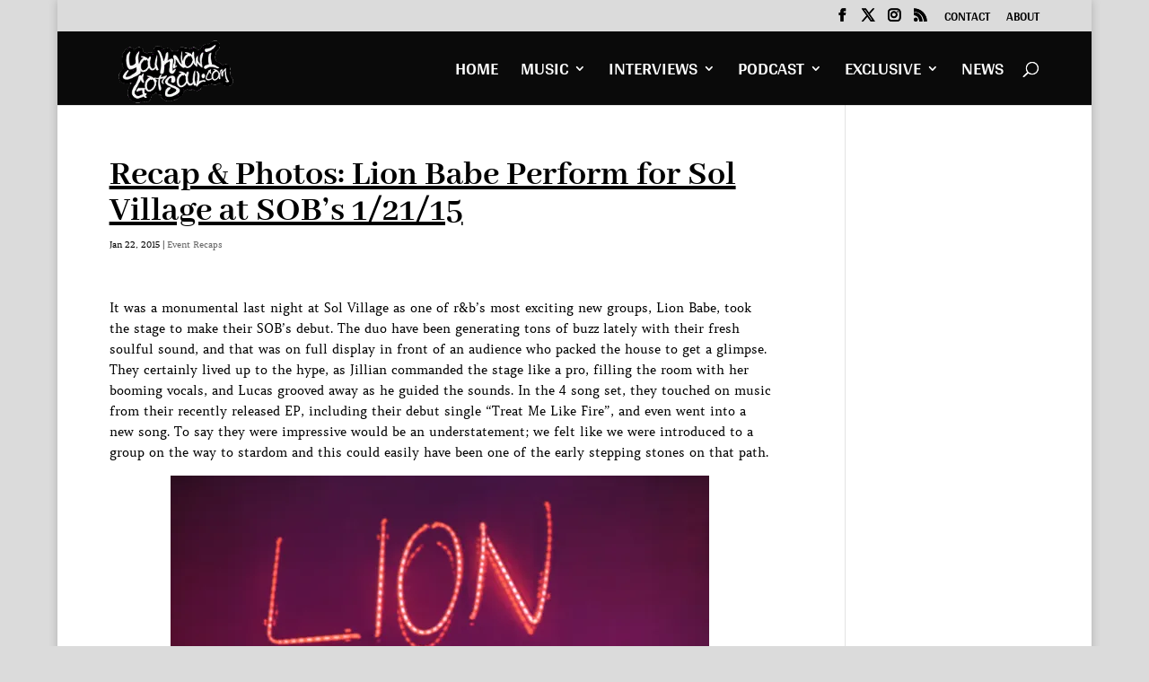

--- FILE ---
content_type: text/html; charset=utf-8
request_url: https://www.google.com/recaptcha/api2/aframe
body_size: 268
content:
<!DOCTYPE HTML><html><head><meta http-equiv="content-type" content="text/html; charset=UTF-8"></head><body><script nonce="-TX3HJ4SeOspl9pXjJYOxw">/** Anti-fraud and anti-abuse applications only. See google.com/recaptcha */ try{var clients={'sodar':'https://pagead2.googlesyndication.com/pagead/sodar?'};window.addEventListener("message",function(a){try{if(a.source===window.parent){var b=JSON.parse(a.data);var c=clients[b['id']];if(c){var d=document.createElement('img');d.src=c+b['params']+'&rc='+(localStorage.getItem("rc::a")?sessionStorage.getItem("rc::b"):"");window.document.body.appendChild(d);sessionStorage.setItem("rc::e",parseInt(sessionStorage.getItem("rc::e")||0)+1);localStorage.setItem("rc::h",'1769908447580');}}}catch(b){}});window.parent.postMessage("_grecaptcha_ready", "*");}catch(b){}</script></body></html>